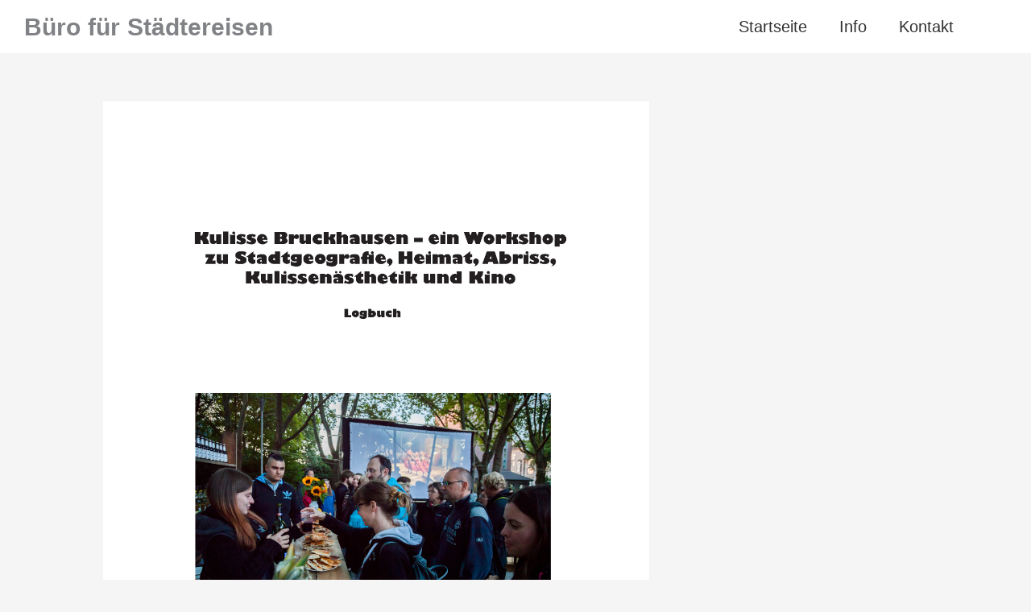

--- FILE ---
content_type: text/css
request_url: https://neueraeume.de/wp-content/uploads/elementor/css/post-324.css?ver=1768881227
body_size: 561
content:
.elementor-kit-324{--e-global-color-primary:#303030;--e-global-color-secondary:#54595F;--e-global-color-text:#7A7A7A;--e-global-color-accent:#61CE70;--e-global-typography-primary-font-family:"Verdana";--e-global-typography-primary-font-size:30px;--e-global-typography-primary-font-weight:700;--e-global-typography-primary-line-height:1.3em;--e-global-typography-secondary-font-family:"Verdana";--e-global-typography-secondary-font-size:20px;--e-global-typography-secondary-font-weight:400;--e-global-typography-text-font-family:"Verdana";--e-global-typography-text-font-size:14px;--e-global-typography-text-font-weight:500;--e-global-typography-text-text-decoration:none;--e-global-typography-text-line-height:20px;--e-global-typography-text-letter-spacing:0px;--e-global-typography-text-word-spacing:1px;--e-global-typography-accent-font-family:"Verdana";--e-global-typography-accent-font-size:12px;--e-global-typography-accent-font-weight:600;font-family:"Verdana", Sans-serif;font-size:12px;font-weight:500;text-decoration:none;letter-spacing:0px;word-spacing:1px;}.elementor-kit-324 e-page-transition{background-color:#FFBC7D;}.elementor-kit-324 a{color:var( --e-global-color-astglobalcolor8 );}.elementor-kit-324 h1{font-family:"Verdana", Sans-serif;font-size:30px;font-weight:700;line-height:1.3em;}.elementor-kit-324 h2{font-family:"Verdana", Sans-serif;font-size:14px;font-weight:900;}.elementor-kit-324 h3{font-family:"Verdana", Sans-serif;font-size:14px;font-weight:400;}.elementor-section.elementor-section-boxed > .elementor-container{max-width:1140px;}.e-con{--container-max-width:1140px;}.elementor-widget:not(:last-child){margin-block-end:20px;}.elementor-element{--widgets-spacing:20px 20px;--widgets-spacing-row:20px;--widgets-spacing-column:20px;}{}h1.entry-title{display:var(--page-title-display);}@media(max-width:1024px){.elementor-section.elementor-section-boxed > .elementor-container{max-width:1024px;}.e-con{--container-max-width:1024px;}}@media(max-width:767px){.elementor-section.elementor-section-boxed > .elementor-container{max-width:767px;}.e-con{--container-max-width:767px;}}

--- FILE ---
content_type: text/css
request_url: https://neueraeume.de/wp-content/uploads/elementor/css/post-329.css?ver=1768881227
body_size: 1016
content:
.elementor-329 .elementor-element.elementor-element-df578a0:not(.elementor-motion-effects-element-type-background), .elementor-329 .elementor-element.elementor-element-df578a0 > .elementor-motion-effects-container > .elementor-motion-effects-layer{background-color:#FFFFFF;}.elementor-329 .elementor-element.elementor-element-df578a0{transition:background 0.3s, border 0.3s, border-radius 0.3s, box-shadow 0.3s;}.elementor-329 .elementor-element.elementor-element-df578a0 > .elementor-background-overlay{transition:background 0.3s, border-radius 0.3s, opacity 0.3s;}.elementor-bc-flex-widget .elementor-329 .elementor-element.elementor-element-4e93fb4.elementor-column .elementor-widget-wrap{align-items:center;}.elementor-329 .elementor-element.elementor-element-4e93fb4.elementor-column.elementor-element[data-element_type="column"] > .elementor-widget-wrap.elementor-element-populated{align-content:center;align-items:center;}.elementor-329 .elementor-element.elementor-element-4e93fb4.elementor-column > .elementor-widget-wrap{justify-content:space-between;}.elementor-329 .elementor-element.elementor-element-6d17b66{width:auto;max-width:auto;align-self:center;text-align:start;}.elementor-329 .elementor-element.elementor-element-6d17b66 > .elementor-widget-container{padding:0px 0px 0px 20px;}.elementor-329 .elementor-element.elementor-element-6d17b66 .elementor-heading-title{font-family:"Verdana", Sans-serif;font-size:30px;font-weight:700;line-height:1.3em;}.elementor-329 .elementor-element.elementor-element-e4a6f00{width:auto;max-width:auto;align-self:center;}.elementor-329 .elementor-element.elementor-element-e4a6f00 > .elementor-widget-container{padding:0px 65px 0px 0px;}.elementor-329 .elementor-element.elementor-element-e4a6f00 .elementor-menu-toggle{margin-left:auto;background-color:#FFFFFF00;}.elementor-329 .elementor-element.elementor-element-e4a6f00 .elementor-nav-menu .elementor-item{font-family:var( --e-global-typography-secondary-font-family ), Sans-serif;font-size:var( --e-global-typography-secondary-font-size );font-weight:var( --e-global-typography-secondary-font-weight );}.elementor-329 .elementor-element.elementor-element-e4a6f00 .elementor-nav-menu--main .elementor-item{color:var( --e-global-color-primary );fill:var( --e-global-color-primary );}.elementor-329 .elementor-element.elementor-element-e4a6f00 .elementor-nav-menu--main .elementor-item:hover,
					.elementor-329 .elementor-element.elementor-element-e4a6f00 .elementor-nav-menu--main .elementor-item.elementor-item-active,
					.elementor-329 .elementor-element.elementor-element-e4a6f00 .elementor-nav-menu--main .elementor-item.highlighted,
					.elementor-329 .elementor-element.elementor-element-e4a6f00 .elementor-nav-menu--main .elementor-item:focus{color:var( --e-global-color-primary );fill:var( --e-global-color-primary );}.elementor-329 .elementor-element.elementor-element-e4a6f00 .elementor-nav-menu--main:not(.e--pointer-framed) .elementor-item:before,
					.elementor-329 .elementor-element.elementor-element-e4a6f00 .elementor-nav-menu--main:not(.e--pointer-framed) .elementor-item:after{background-color:var( --e-global-color-primary );}.elementor-329 .elementor-element.elementor-element-e4a6f00 .e--pointer-framed .elementor-item:before,
					.elementor-329 .elementor-element.elementor-element-e4a6f00 .e--pointer-framed .elementor-item:after{border-color:var( --e-global-color-primary );}.elementor-329 .elementor-element.elementor-element-e4a6f00 .elementor-nav-menu--main .elementor-item.elementor-item-active{color:var( --e-global-color-astglobalcolor8 );}.elementor-329 .elementor-element.elementor-element-e4a6f00 .elementor-nav-menu--main:not(.e--pointer-framed) .elementor-item.elementor-item-active:before,
					.elementor-329 .elementor-element.elementor-element-e4a6f00 .elementor-nav-menu--main:not(.e--pointer-framed) .elementor-item.elementor-item-active:after{background-color:#00000000;}.elementor-329 .elementor-element.elementor-element-e4a6f00 .e--pointer-framed .elementor-item.elementor-item-active:before,
					.elementor-329 .elementor-element.elementor-element-e4a6f00 .e--pointer-framed .elementor-item.elementor-item-active:after{border-color:#00000000;}.elementor-329 .elementor-element.elementor-element-e4a6f00 .e--pointer-framed .elementor-item:before{border-width:2px;}.elementor-329 .elementor-element.elementor-element-e4a6f00 .e--pointer-framed.e--animation-draw .elementor-item:before{border-width:0 0 2px 2px;}.elementor-329 .elementor-element.elementor-element-e4a6f00 .e--pointer-framed.e--animation-draw .elementor-item:after{border-width:2px 2px 0 0;}.elementor-329 .elementor-element.elementor-element-e4a6f00 .e--pointer-framed.e--animation-corners .elementor-item:before{border-width:2px 0 0 2px;}.elementor-329 .elementor-element.elementor-element-e4a6f00 .e--pointer-framed.e--animation-corners .elementor-item:after{border-width:0 2px 2px 0;}.elementor-329 .elementor-element.elementor-element-e4a6f00 .e--pointer-underline .elementor-item:after,
					 .elementor-329 .elementor-element.elementor-element-e4a6f00 .e--pointer-overline .elementor-item:before,
					 .elementor-329 .elementor-element.elementor-element-e4a6f00 .e--pointer-double-line .elementor-item:before,
					 .elementor-329 .elementor-element.elementor-element-e4a6f00 .e--pointer-double-line .elementor-item:after{height:2px;}.elementor-329 .elementor-element.elementor-element-e4a6f00 .elementor-nav-menu--dropdown a, .elementor-329 .elementor-element.elementor-element-e4a6f00 .elementor-menu-toggle{color:var( --e-global-color-secondary );fill:var( --e-global-color-secondary );}.elementor-329 .elementor-element.elementor-element-e4a6f00 .elementor-nav-menu--dropdown{background-color:#FFFFFF;}.elementor-329 .elementor-element.elementor-element-e4a6f00 .elementor-nav-menu--dropdown a:hover,
					.elementor-329 .elementor-element.elementor-element-e4a6f00 .elementor-nav-menu--dropdown a:focus,
					.elementor-329 .elementor-element.elementor-element-e4a6f00 .elementor-nav-menu--dropdown a.elementor-item-active,
					.elementor-329 .elementor-element.elementor-element-e4a6f00 .elementor-nav-menu--dropdown a.highlighted,
					.elementor-329 .elementor-element.elementor-element-e4a6f00 .elementor-menu-toggle:hover,
					.elementor-329 .elementor-element.elementor-element-e4a6f00 .elementor-menu-toggle:focus{color:var( --e-global-color-primary );}.elementor-329 .elementor-element.elementor-element-e4a6f00 .elementor-nav-menu--dropdown a:hover,
					.elementor-329 .elementor-element.elementor-element-e4a6f00 .elementor-nav-menu--dropdown a:focus,
					.elementor-329 .elementor-element.elementor-element-e4a6f00 .elementor-nav-menu--dropdown a.elementor-item-active,
					.elementor-329 .elementor-element.elementor-element-e4a6f00 .elementor-nav-menu--dropdown a.highlighted{background-color:#FFFFFF;}.elementor-329 .elementor-element.elementor-element-e4a6f00 .elementor-nav-menu--dropdown a.elementor-item-active{color:var( --e-global-color-primary );background-color:#FFFFFF;}.elementor-329 .elementor-element.elementor-element-e4a6f00 div.elementor-menu-toggle:hover, .elementor-329 .elementor-element.elementor-element-e4a6f00 div.elementor-menu-toggle:focus{color:var( --e-global-color-astglobalcolor8 );}.elementor-329 .elementor-element.elementor-element-e4a6f00 div.elementor-menu-toggle:hover svg, .elementor-329 .elementor-element.elementor-element-e4a6f00 div.elementor-menu-toggle:focus svg{fill:var( --e-global-color-astglobalcolor8 );}@media(max-width:1024px){.elementor-329 .elementor-element.elementor-element-e4a6f00 > .elementor-widget-container{padding:0px 40px 0px 0px;}.elementor-329 .elementor-element.elementor-element-e4a6f00 .elementor-nav-menu .elementor-item{font-size:var( --e-global-typography-secondary-font-size );}.elementor-329 .elementor-element.elementor-element-e4a6f00 .elementor-menu-toggle{border-radius:0px;}}@media(max-width:767px){.elementor-329 .elementor-element.elementor-element-6d17b66 > .elementor-widget-container{padding:0px 0px 0px 10px;}.elementor-329 .elementor-element.elementor-element-6d17b66 .elementor-heading-title{font-size:20px;}.elementor-329 .elementor-element.elementor-element-e4a6f00 > .elementor-widget-container{padding:0px 10px 0px 0px;}.elementor-329 .elementor-element.elementor-element-e4a6f00 .elementor-nav-menu .elementor-item{font-size:var( --e-global-typography-secondary-font-size );}.elementor-329 .elementor-element.elementor-element-e4a6f00 .elementor-nav-menu--dropdown a{padding-top:20px;padding-bottom:20px;}}

--- FILE ---
content_type: text/css
request_url: https://neueraeume.de/wp-content/uploads/elementor/css/post-1143.css?ver=1768881228
body_size: 1221
content:
.elementor-1143 .elementor-element.elementor-element-0cf860b > .elementor-widget-wrap > .elementor-widget:not(.elementor-widget__width-auto):not(.elementor-widget__width-initial):not(:last-child):not(.elementor-absolute){margin-block-end:0px;}.elementor-1143 .elementor-element.elementor-element-0cf860b > .elementor-element-populated{margin:5em 0em 0em 0em;--e-column-margin-right:0em;--e-column-margin-left:0em;padding:0% 37% 0% 10%;}.elementor-1143 .elementor-element.elementor-element-9e95d0a{text-align:start;}.elementor-1143 .elementor-element.elementor-element-6333fd8 .elementor-button{background-color:#00000000;font-family:var( --e-global-typography-text-font-family ), Sans-serif;font-size:var( --e-global-typography-text-font-size );font-weight:var( --e-global-typography-text-font-weight );text-decoration:var( --e-global-typography-text-text-decoration );line-height:var( --e-global-typography-text-line-height );letter-spacing:var( --e-global-typography-text-letter-spacing );word-spacing:var( --e-global-typography-text-word-spacing );fill:#303030;color:#303030;border-radius:0px 0px 0px 0px;padding:0px 0px 0px 0px;}.elementor-1143 .elementor-element.elementor-element-6333fd8 .elementor-button:hover, .elementor-1143 .elementor-element.elementor-element-6333fd8 .elementor-button:focus{color:#000000;}.elementor-1143 .elementor-element.elementor-element-6333fd8 .elementor-button:hover svg, .elementor-1143 .elementor-element.elementor-element-6333fd8 .elementor-button:focus svg{fill:#000000;}.elementor-1143 .elementor-element.elementor-element-6d8d206 > .elementor-widget-container{margin:2em 0em 0em 0em;padding:0px 0px 0px 0px;}.elementor-1143 .elementor-element.elementor-element-6d8d206 .elementor-icon-list-icon{width:14px;}.elementor-1143 .elementor-element.elementor-element-6d8d206 .elementor-icon-list-icon i{font-size:14px;}.elementor-1143 .elementor-element.elementor-element-6d8d206 .elementor-icon-list-icon svg{--e-icon-list-icon-size:14px;}.elementor-1143 .elementor-element.elementor-element-a61a95b > .elementor-widget-container{margin:1em 0em 0em 0em;}.elementor-1143 .elementor-element.elementor-element-a61a95b .dynamic-content-for-elementor-acf{color:#000000;margin-bottom:0px;font-family:"Noto Sans", Sans-serif;font-size:12px;}.elementor-1143 .elementor-element.elementor-element-7d7fbdb > .elementor-widget-container{margin:1em 0em 0em 0em;}.elementor-1143 .elementor-element.elementor-element-7d7fbdb .dynamic-content-for-elementor-acf{color:#000000;margin-bottom:0px;font-family:"Noto Sans", Sans-serif;font-size:12px;}.elementor-1143 .elementor-element.elementor-element-de81614 > .elementor-widget-container{margin:0em 0em 3em 0em;}.elementor-1143 .elementor-element.elementor-element-1b9b64a{text-align:start;font-family:var( --e-global-typography-text-font-family ), Sans-serif;font-size:var( --e-global-typography-text-font-size );font-weight:var( --e-global-typography-text-font-weight );text-decoration:var( --e-global-typography-text-text-decoration );line-height:var( --e-global-typography-text-line-height );letter-spacing:var( --e-global-typography-text-letter-spacing );word-spacing:var( --e-global-typography-text-word-spacing );}.elementor-1143 .elementor-element.elementor-element-d98a06e .acfgallery-item{width:calc(100% / 3);flex:0 1 calc( 100% / 3 );padding:10px 10px 10px 10px;}.elementor-1143 .elementor-element.elementor-element-d98a06e .dce-acf-gallery > *:first-child{transform:rotateZ(0deg) rotateX(0deg) rotateY(0deg) scale(1) translateX(0px) translateY(0px) translateZ(0px);}.elementor-1143 .elementor-element.elementor-element-d98a06e figcaption .caption{margin-bottom:0px;font-family:var( --e-global-typography-text-font-family ), Sans-serif;font-size:var( --e-global-typography-text-font-size );font-weight:var( --e-global-typography-text-font-weight );text-decoration:var( --e-global-typography-text-text-decoration );line-height:var( --e-global-typography-text-line-height );letter-spacing:var( --e-global-typography-text-letter-spacing );word-spacing:var( --e-global-typography-text-word-spacing );}.elementor-1143 .elementor-element.elementor-element-247dd0a > .elementor-widget-container{margin:5em 0em 0em 0em;padding:0px 0px 0px 0px;}.elementor-1143 .elementor-element.elementor-element-247dd0a .elementor-icon-list-items:not(.elementor-inline-items) .elementor-icon-list-item:not(:last-child){padding-bottom:calc(5px/2);}.elementor-1143 .elementor-element.elementor-element-247dd0a .elementor-icon-list-items:not(.elementor-inline-items) .elementor-icon-list-item:not(:first-child){margin-top:calc(5px/2);}.elementor-1143 .elementor-element.elementor-element-247dd0a .elementor-icon-list-items.elementor-inline-items .elementor-icon-list-item{margin-right:calc(5px/2);margin-left:calc(5px/2);}.elementor-1143 .elementor-element.elementor-element-247dd0a .elementor-icon-list-items.elementor-inline-items{margin-right:calc(-5px/2);margin-left:calc(-5px/2);}body.rtl .elementor-1143 .elementor-element.elementor-element-247dd0a .elementor-icon-list-items.elementor-inline-items .elementor-icon-list-item:after{left:calc(-5px/2);}body:not(.rtl) .elementor-1143 .elementor-element.elementor-element-247dd0a .elementor-icon-list-items.elementor-inline-items .elementor-icon-list-item:after{right:calc(-5px/2);}.elementor-1143 .elementor-element.elementor-element-247dd0a .elementor-icon-list-icon{width:0px;}.elementor-1143 .elementor-element.elementor-element-247dd0a .elementor-icon-list-icon i{font-size:0px;}.elementor-1143 .elementor-element.elementor-element-247dd0a .elementor-icon-list-icon svg{--e-icon-list-icon-size:0px;}.elementor-1143 .elementor-element.elementor-element-962e7b3{width:var( --container-widget-width, 100% );max-width:100%;--container-widget-width:100%;--container-widget-flex-grow:0;}.elementor-1143 .elementor-element.elementor-element-962e7b3 > .elementor-widget-container{margin:4em 0em 0em 0em;padding:0px 0px 0px 0px;}.elementor-1143 .elementor-element.elementor-element-962e7b3 span.post-navigation__prev--label{color:#050303;}.elementor-1143 .elementor-element.elementor-element-962e7b3 span.post-navigation__next--label{color:#050303;}.elementor-1143 .elementor-element.elementor-element-962e7b3 span.post-navigation__prev--label, .elementor-1143 .elementor-element.elementor-element-962e7b3 span.post-navigation__next--label{font-size:11px;}.elementor-1143 .elementor-element.elementor-element-c869135 .elementor-button{background-color:#FFFFFF00;font-family:"Noto Sans", Sans-serif;font-size:12px;text-decoration:underline;fill:#050303;color:#050303;padding:0px 0px 0px 0px;}.elementor-1143 .elementor-element.elementor-element-c869135 > .elementor-widget-container{margin:-1em 0em 5em 0em;padding:0% 0% 0% 0%;}@media(max-width:1024px){.elementor-1143 .elementor-element.elementor-element-0cf860b > .elementor-element-populated{margin:3em 0em 0em 0em;--e-column-margin-right:0em;--e-column-margin-left:0em;padding:0% 15% 0% 7%;}.elementor-1143 .elementor-element.elementor-element-6333fd8 .elementor-button{font-size:var( --e-global-typography-text-font-size );line-height:var( --e-global-typography-text-line-height );letter-spacing:var( --e-global-typography-text-letter-spacing );word-spacing:var( --e-global-typography-text-word-spacing );}.elementor-1143 .elementor-element.elementor-element-de81614 > .elementor-widget-container{margin:0px 0px 0px 22px;}.elementor-1143 .elementor-element.elementor-element-1b9b64a > .elementor-widget-container{margin:0em 0em 0em 2em;}.elementor-1143 .elementor-element.elementor-element-1b9b64a{font-size:var( --e-global-typography-text-font-size );line-height:var( --e-global-typography-text-line-height );letter-spacing:var( --e-global-typography-text-letter-spacing );word-spacing:var( --e-global-typography-text-word-spacing );}.elementor-1143 .elementor-element.elementor-element-d98a06e .acfgallery-item{width:calc(100% / 3);flex:0 1 calc( 100% / 3 );}.elementor-1143 .elementor-element.elementor-element-d98a06e .dce-acf-gallery > *:first-child{transform:rotateZ(0deg) rotateX(0deg) rotateY(0deg) scale(1) translateX(0px) translateY(0px) translateZ(0px);}.elementor-1143 .elementor-element.elementor-element-d98a06e figcaption .caption{font-size:var( --e-global-typography-text-font-size );line-height:var( --e-global-typography-text-line-height );letter-spacing:var( --e-global-typography-text-letter-spacing );word-spacing:var( --e-global-typography-text-word-spacing );}.elementor-1143 .elementor-element.elementor-element-962e7b3 > .elementor-widget-container{margin:5em 0em 0em 0em;}.elementor-1143 .elementor-element.elementor-element-962e7b3{--container-widget-width:95%;--container-widget-flex-grow:0;width:var( --container-widget-width, 95% );max-width:95%;}.elementor-1143 .elementor-element.elementor-element-c869135 > .elementor-widget-container{margin:4em 0em 6em 0em;}}@media(max-width:767px){.elementor-1143 .elementor-element.elementor-element-0cf860b > .elementor-element-populated{margin:0em 0em 0em 0em;--e-column-margin-right:0em;--e-column-margin-left:0em;padding:9% 9% 9% 9%;}.elementor-1143 .elementor-element.elementor-element-6333fd8 .elementor-button{font-size:var( --e-global-typography-text-font-size );line-height:var( --e-global-typography-text-line-height );letter-spacing:var( --e-global-typography-text-letter-spacing );word-spacing:var( --e-global-typography-text-word-spacing );}.elementor-1143 .elementor-element.elementor-element-de81614 > .elementor-widget-container{margin:0px 0px 0px 0px;}.elementor-1143 .elementor-element.elementor-element-1b9b64a > .elementor-widget-container{margin:2em 0em 0em 0em;}.elementor-1143 .elementor-element.elementor-element-1b9b64a{font-size:var( --e-global-typography-text-font-size );line-height:var( --e-global-typography-text-line-height );letter-spacing:var( --e-global-typography-text-letter-spacing );word-spacing:var( --e-global-typography-text-word-spacing );}.elementor-1143 .elementor-element.elementor-element-d98a06e .acfgallery-item{width:calc(100% / 1);flex:0 1 calc( 100% / 1 );}.elementor-1143 .elementor-element.elementor-element-d98a06e .dce-acf-gallery > *:first-child{transform:rotateZ(0deg) rotateX(0deg) rotateY(0deg) scale(1) translateX(0px) translateY(0px) translateZ(0px);}.elementor-1143 .elementor-element.elementor-element-d98a06e figcaption .caption{font-size:var( --e-global-typography-text-font-size );line-height:var( --e-global-typography-text-line-height );letter-spacing:var( --e-global-typography-text-letter-spacing );word-spacing:var( --e-global-typography-text-word-spacing );}.elementor-1143 .elementor-element.elementor-element-247dd0a > .elementor-widget-container{margin:3em 0em 0em 0em;}.elementor-1143 .elementor-element.elementor-element-962e7b3 > .elementor-widget-container{margin:4em 0em 0em 0em;}.elementor-1143 .elementor-element.elementor-element-962e7b3{--container-widget-width:95%;--container-widget-flex-grow:0;width:var( --container-widget-width, 95% );max-width:95%;}.elementor-1143 .elementor-element.elementor-element-962e7b3 span.post-navigation__prev--label, .elementor-1143 .elementor-element.elementor-element-962e7b3 span.post-navigation__next--label{font-size:10px;}.elementor-1143 .elementor-element.elementor-element-c869135 > .elementor-widget-container{margin:3em 0em 0em -2em;}}

--- FILE ---
content_type: application/javascript
request_url: https://neueraeume.de/wp-content/cache/min/1/wp-content/plugins/dynamic-content-for-elementor/assets/node/honeycombs/jquery.homeycombs.js?ver=1768871163
body_size: 965
content:
(function($){$.fn.honeycombs=function(options){var settings=$.extend({combWidth:200,margin:10},options);function initialise(element){$(element).addClass('honeycombs-wrapper');var width=0;var combWidth=0;var combHeight=0;var num=0;var $wrapper=null;function buildHtml(){$(element).find('.comb').wrapAll('<div class="honeycombs-inner-wrapper"></div>');$wrapper=$(element).find('.honeycombs-inner-wrapper');$(element).find('.comb').append('<div class="hex_l"></div>');$(element).find('.hex_l').append('<div class="hex_r"></div>');$(element).find('.hex_r').append('<div class="hex_inner"></div>');$(element).find('.hex_inner').append('<div class="inner_span"><div class="inner-text"></div></div>');num=0;$(element).find('.comb').each(function(){num=num+1;var image=$(this).find('img').attr('src');var css='url("'+image+'") ';var a_href=$(this).find('a').attr('href');var a_class=$(this).find('a').attr('class');if(typeof(a_href)!="undefined"&&a_href!==null){if(typeof(a_class)!="undefined"&&a_class!==null){$(this).find('.hex_inner').wrapAll('<a class="'+a_class+'" href="'+a_href+'"></a>')}else{$(this).find('.hex_inner').wrapAll('<a class="" href="'+a_href+'"></a>')}}
$(this).find('.hex_inner').attr('style','background-image: '+css);$(this).find('.hex_inner').attr('style','background-image: '+css);if($(this).find('span').length>0){$(this).find('.inner_span .inner-text').html($(this).find('span').html())}else{$(this).find('.inner_span').remove()}});$(element).find('img, span, .inner_span').hide()}
function updateScales(){combWidth=settings.combWidth;combHeight=(Math.sqrt(3)*combWidth)/2;edgeWidth=combWidth/2;$(element).find('.comb').width(combWidth).height(combHeight);$(element).find('.hex_l, .hex_r').width(combWidth).height(combHeight);$(element).find('.hex_inner').width(combWidth).height(combHeight)}
function reorder(animate){updateScales();width=$(element).width();newWidth=(num/1.5)*settings.combWidth;if(newWidth<width){width=newWidth}
$wrapper.width(width);var row=0;var upDown=1;var left=0;var top=0;var cols=0;$(element).find('.comb').each(function(index){top=(row*(combHeight+settings.margin))+(upDown*(combHeight/2+(settings.margin/2)));if(animate==!0){$(this).stop(!0,!1);$(this).animate({'left':left,'top':top})}else{$(this).css('left',left).css('top',top)}
left=left+(combWidth-combWidth/4+settings.margin);upDown=(upDown+1)%2;if(row==0){cols=cols+1}
if(left+combWidth>width){left=0;row=row+1;upDown=1}});$wrapper.width(cols*(combWidth/4*3+settings.margin)+combWidth/4).height((row+1)*(combHeight+settings.margin)+combHeight/2)}
$(window).resize(function(){reorder(!0)});$(element).find('.comb').mouseenter(function(){$(this).find('.inner_span').stop(!0,!0);$(this).find('.inner_span').fadeIn()});$(element).find('.comb').mouseleave(function(){$(this).find('.inner_span').stop(!0,!0);$(this).find('.inner_span').fadeOut()});buildHtml();reorder(!1)}
return this.each(function(){initialise(this)})}}(jQuery))